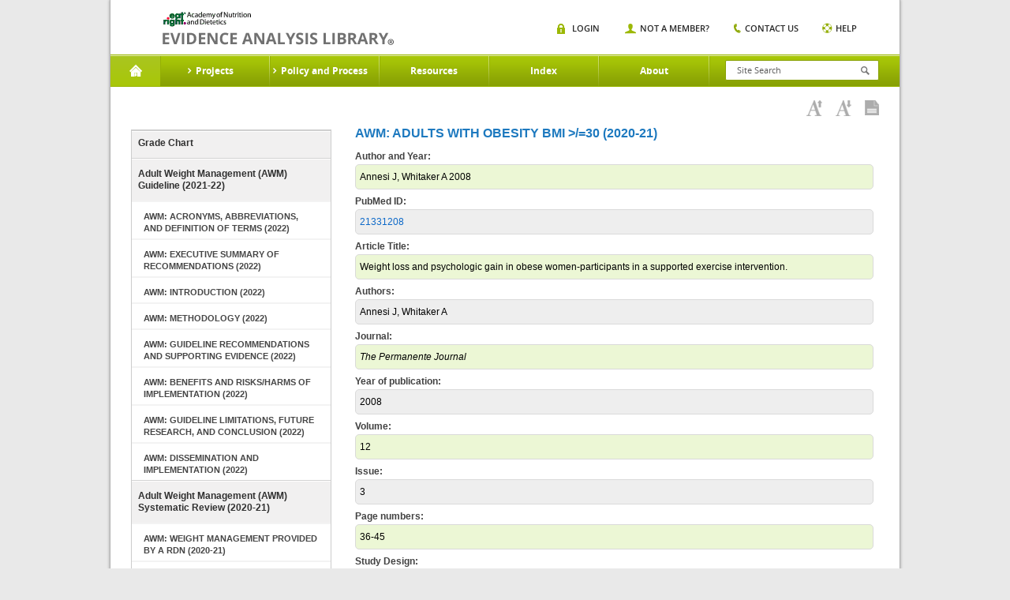

--- FILE ---
content_type: text/html;charset=UTF-8
request_url: https://www.andeal.org/worksheet.cfm?worksheet_id=260224
body_size: 6883
content:
<!DOCTYPE HTML>

<html lang="en-US">
<head>
	<meta charset="UTF-8">
    <meta name="google-site-verification" content="J5NQWpeG8uHhBtpS4brLm2YpzpAxMLm9lGm3MjTqhzs" />
	<meta name="viewport" content="width=device-width, initial-scale=1.0">
	<title>EAL</title>
	<link media="all" rel="stylesheet" href="/lib/tag/xm/inc/xm.1.06.css?ver=20150319">
	<link media="all" rel="stylesheet" href="/lib/theme/eal/css/all.css?ver=20190719abc"> 
		<script type="text/javascript" charset="UTF-8" src="//ajax.googleapis.com/ajax/libs/jquery/1.8.3/jquery.min.js"></script>
		
			<title> > Worksheet: Annesi et al 2008 PMID 21331208 - Evidence Analysis Library</title>
			
				<meta name="description" content="Annesi et al 2008 PMID 21331208: Annesi J, Whitaker A. Weight loss and psychologic gain in obese women-participants in a supported exercise intervention. The Permanente Journal 2008; 12:36-45" />
			    
	<script type="text/javascript">window.jQuery || document.write('<script src="/lib/theme/eal/js/jquery-1.8.3.min.js"><\/script>')</script>
	<script type="text/javascript" src="/lib/theme/eal/js/jquery.main.js?051914"></script>

   
	<!--[if IE 8]><link rel="stylesheet" href="/lib/theme/eal/css/ie.css" media="all"><script src="/lib/theme/eal/js/ie.js"></script><![endif]-->
    <link rel="stylesheet" href="/lib/jquery/jquery.fancybox.css" type="text/css" media="screen" /> 
    <script type="text/javascript" src="/lib/jquery/jquery.fancybox.pack.js"></script>	

    
     

     <!-- Google Tag Manager -->
     	
	    <!-- Google tag (gtag.js) --> <script async src="https://www.googletagmanager.com/gtag/js?id=G-XEGJDC3WV7"></script> <script> window.dataLayer = window.dataLayer || []; function gtag(){dataLayer.push(arguments);} gtag('js', new Date()); gtag('config', 'G-XEGJDC3WV7'); </script>

	

        
    <!-- End Google Tag Manager -->



</head>
<body>
    <!-- Google Tag Manager (noscript) -->
    <noscript><iframe src="https://www.googletagmanager.com/ns.html?id=GTM-WKJTDRJ"
    height="0" width="0" style="display:none;visibility:hidden"></iframe></noscript>
    <!-- End Google Tag Manager (noscript) -->

	
	<div id="wrapper">
        <header id="header">
            
            
	
			<strong class="logo"><a href="/">academy of nutrition and dietetics</a></strong>
			<div class="nav-block">

				<nav id="nav">

					<a href="#" class="opener"></a>
					<ul>
						<li class="home active">
							<a href="/">Home</a>
						</li>

						
                                <li>
                                    <a href="a_z_index.cfm?web_menu_id=5"><span>Projects</span></a>
                                                                
                                        <div class="drop">
                                            <div class="columns-holder">    
                                                
                                                     <ul>
                                                        
                                                        <li><a href="/topic.cfm?menu=5276">Adult Weight Management</a></li>
                                                        
                                                        <li><a href="/topic.cfm?menu=5021">Advanced Technology in Food Production</a></li>
                                                        
                                                        <li><a href="/topic.cfm?menu=5308">Bariatric Surgery</a></li>
                                                        
                                                        <li><a href="/topic.cfm?menu=3579">Breastfeeding</a></li>
                                                        
                                                        <li><a href="/topic.cfm?menu=5279">Celiac Disease</a></li>
                                                        
                                                        <li><a href="/topic.cfm?menu=5303">Chronic Kidney Disease</a></li>
                                                        
                                                        <li><a href="/topic.cfm?menu=5301">Chronic Obstructive Pulmonary Disease</a></li>
                                                        
                                                        <li><a href="/topic.cfm?menu=5302">Critical Illness</a></li>
                                                        
                                                        <li><a href="/topic.cfm?menu=5876">Cystic Fibrosis</a></li>
                                                        
                                                        <li><a href="/topic.cfm?menu=6114">Diabetes: Type 1 (Pediatrics)</a></li>
                                                        
                                                        <li><a href="/topic.cfm?menu=5305">Diabetes: Types1 and 2</a></li>
                                                        
                                                        <li><a href="/topic.cfm?menu=5344">Diabetes: Prevention of Type 2</a></li>
                                                        
                                                    </ul>
                                                    <ul>
                                                        
                                                        <li><a href="/topic.cfm?menu=6083">Dietary Patterns</a></li>
                                                        
                                                        <li><a href="/topic.cfm?menu=5300">Disorders of Lipid  Metabolism</a></li>
                                                        
                                                        <li><a href="/topic.cfm?menu=5299">Energy Expenditure</a></li>
                                                        
                                                        <li><a href="/topic.cfm?menu=5288">Gestational Diabetes</a></li>
                                                        
                                                        <li><a href="/topic.cfm?menu=5289">Heart Failure</a></li>
                                                        
                                                        <li><a href="/topic.cfm?menu=5285">Hypertension</a></li>
                                                        
                                                        <li><a href="/topic.cfm?menu=6064">Malnutrition: Older Adults (65+)</a></li>
                                                        
                                                        <li><a href="/topic.cfm?menu=6372">Malnutrition: Adults (18+)</a></li>
                                                        
                                                        <li><a href="/topic.cfm?menu=5529">Malnutrition in Pregnancy</a></li>
                                                        
                                                        <li><a href="/topic.cfm?menu=5284">Medical Nutrition Therapy</a></li>
                                                        
                                                        <li><a href="/topic.cfm?menu=5327">Nutrition Guidance in Healthy Children</a></li>
                                                        
                                                        <li><a href="/topic.cfm?menu=5382">Nutrition Screening Adults</a></li>
                                                        
                                                    </ul>
                                                    <ul>
                                                        
                                                        <li><a href="/topic.cfm?menu=5767">Nutrition Screening Pediatrics</a></li>
                                                        
                                                        <li><a href="/topic.cfm?menu=5916">Nutritional Genomics</a></li>
                                                        
                                                        <li><a href="/topic.cfm?menu=5291">Oncology</a></li>
                                                        
                                                        <li><a href="/topic.cfm?menu=5296">Pediatric Weight Management</a></li>
                                                        
                                                        <li><a href="/topic.cfm?menu=5716">Preterm Infant (VLBW) Enteral Nutrition</a></li>
                                                        
                                                        <li><a href="/topic.cfm?menu=6096">Physical Activity and Nutrition</a></li>
                                                        
                                                        <li><a href="/topic.cfm?menu=6106">Retail Nutrition</a></li>
                                                        
                                                        <li><a href="/topic.cfm?menu=6062">Transgender Nutrition</a></li>
                                                        
                                                        <li><a href="/topic.cfm?menu=5280">Umami</a></li>
                                                        
                                                        <li><a href="/topic.cfm?menu=5271">Vegetarian Nutrition</a></li>
                                                        
                                                        <li><a href="/topic.cfm?menu=6053">Collaborative Guidelines and Joint Position-Consensus Statements</a></li>
                                                        
                                                    </ul>
                                                
                                            </div>
                                            
                                            <div class="image-holder">
                                                <img src="/lib/theme/eal/images/img01.jpg" width="883" height="175" alt="image description">
                                                <div class="text-box">
                                                    <span class="title">Evidence Analysis Library</span>
                                                    <span class="text">Proven Research When It Matters Most</span>
                                                    <a href="/sign-in" class="more">Sign In</a>
                                                </div>
                                                <span class="slogan">Essential Evidence For continued Success.</span>
                                            </div>
                                            
                                        </div>
                                    
                                </li>
                                
                                <li>
                                    <a href="/evidence-analysis-process-overview"><span>Policy and Process</span></a>
                                                                
                                        <div class="drop">
                                            <div class="columns-holder">    
                                                
                                                     <ul>
                                                        
                                                        <li><a href="/evidence-analysis-process-overview">Overview</a></li>
                                                        
                                                        <li><a href="/evidence-based-practice"> Evidence-Based Practice</a></li>
                                                        
                                                        <li><a href="/eal-sr">EAL Systematic Review Process</a></li>
                                                        
                                                    </ul>
                                                    <ul>
                                                        
                                                        <li><a href="/eal-guideline-develop">EAL Guideline Development Process</a></li>
                                                        
                                                        <li><a href="/eal-policy">EAL Policies and Procedures</a></li>
                                                        
                                                        <li><a href="/evidence-analysis-manual">Evidence Analysis Manual</a></li>
                                                        
                                                    </ul>
                                                    <ul>
                                                        
                                                        <li><a href="http://andeal.org/guideline-practitioner-guides">Guideline Practitioner Guides</a></li>
                                                        
                                                    </ul>
                                                
                                            </div>
                                            
                                            <div class="image-holder">
                                                <img src="/lib/theme/eal/images/img01.jpg" width="883" height="175" alt="image description">
                                                <div class="text-box">
                                                    <span class="title">Evidence Analysis Library</span>
                                                    <span class="text">Proven Research When It Matters Most</span>
                                                    <a href="/sign-in" class="more">Sign In</a>
                                                </div>
                                                <span class="slogan">Essential Evidence For continued Success.</span>
                                            </div>
                                            
                                        </div>
                                    
                                </li>
                                
                                <li>
                                    <a href="/resources"><span>Resources</span></a>
                                                                
                                        <div class="dropsingle">
                                            <div class="columns-holder">    
                                                
                                                    <ul>
                                                        
                                                        <li><a href="/resources">Resources</a></li>
                                                        
                                                        <li><a href="/tutorials">EAC Orientation Tutorial</a></li>
                                                        
                                                        <li><a href="/presentations">Presentations</a></li>
                                                        
                                                        <li><a href="/ncp">Nutrition Care Process</a></li>
                                                        
                                                        <li><a href="/grade-v">Research Gaps</a></li>
                                                        
                                                        <li><a href="http://andeal.org/guideline-implementation">Guideline Implementation Resources</a></li>
                                                        
                                                    </ul>
                                                
                                            </div>
                                            
                                        </div>
                                    
                                </li>
                                
                                <li>
                                    <a href="/a_z_index.cfm"><span>Index</span></a>
                                    
                                </li>
                                
                                <li>
                                    <a href="/about"><span>About</span></a>
                                                                
                                        <div class="dropsingle">
                                            <div class="columns-holder">    
                                                
                                                    <ul>
                                                        
                                                        <li><a href="/about">About the EAL</a></li>
                                                        
                                                        <li><a href="/citing-content">Citing Content from the EAL</a></li>
                                                        
                                                        <li><a href="/reprint-permissions">Permission to Reprint Content from the EAL</a></li>
                                                        
                                                        <li><a href="/faqs">FAQs</a></li>
                                                        
                                                        <li><a href="/get-involved">Join the EAL Team - Volunteer</a></li>
                                                        
                                                    </ul>
                                                
                                            </div>
                                            
                                        </div>
                                    
                                </li>
                                

					</ul>
				</nav>
				<div class="form-block">
					<a href="#" class="opener"></a>
					<form action="search.cfm" class="search-form" method="get">
						<input type="search" placeholder="Site Search" name="keywords" id="keyword"  />
						<input type="submit">
					</form>                 
					<div class="search-box">
						<ul class="search-list">
							<li>
								<span class="title">Risk Screen</span><span class="text white">Mood Disorders</span>
							</li>
							<li>
								<span class="title">Resources</span><span class="text grey">Mood Disorders</span>
							</li>
						</ul>
					</div>
				</div>
				<div class="nav-item">
					<a href="#" class="opener"></a>
					<ul class="add-nav">
						
                        	<li class="login"><span><a href="/sign-in">Login</a></span></li>
                            <li class="member"><span><a href="/sign-in?new=1">Not A Member?</a></span></li>
                        
						<li class="contact"><span><a href="/contact">Contact us</a></span></li>
						<li class="help"><span><a href="/help">Help</a></span></li>
					</ul>
				</div>
				<span class="title-box">Home</span>
			</div>
		</header>
		<div id="main">
        <style>
        	.tool-bar {margin:0 20px 0 0;float:right;}
			.tool-bar .tool-item{
				margin:0;
				padding:0;
				list-style:none;
				font:11px/15px 'open_sanssemibold', arial, helvetica, sans-serif;
				text-transform:uppercase;
				position:relative;
			}
			.tool-bar .tool-item li{
				float:left;
				margin:0 0 0 30px;
			}
			.tool-bar .tool-item li:first-child{margin:0;}
			.tool-bar .tool-item a{
				color:#272727;
				position:relative;
			}	
        </style>

        

<style>
	.worksheetBox {padding: 5px;background:#efefef;color:#000;border:1px solid #dadada;padding:5px;border-radius:5px;}
	.worksheetLabel {background-color:navy;color:white;font-weight:bold;width:25%;border-bottom:1px solid #999999;}
</style>
    
<div class="main-frame">
    <div class="headline">
        <h1></h1>
        
                       
    <div class="toolbar-box">
        <ul class="toolbar-links">
        	
            <li><a href="javascript:void(0);"  id="increasefontsize"
                    onClick="increaseFontSize();" title="Increase Font Size"><img src="/lib/theme/eal/images/ico06.png" width="20" height="20" alt="Increase Font Size"></a></li>
            <li><a href="javascript:void(0);"  id="decreasefontsize"
                    onClick="decreaseFontSize();" title="Decrease Font Size"><img src="/lib/theme/eal/images/ico05.png" width="20" height="20" alt="Decrease Font Size"></a></li>
            <li><a href="javascript:void(0);" 
                 id="viewaspdf" onClick="window.location.href='/print.cfm?print=1&format=pdf&page_title=Worksheet%3A%20Annesi%20et%20al%202008%20PMID%2021331208&path=%2Fworksheet%2Ecfm%3Fprint%3D1%26format%5Ftables%3D0%26worksheet%5Fid%3D260224';" title="View as PDF"><img src="/lib/theme/eal/images/ico07.png" width="18" height="19" alt="View as PDF"></a></li>
            
        </ul>
        
    </div> 

    </div>     
    <div class="main-item">
        
	<aside id="sidebar">
		<nav class="main-nav">
			<ul>
				
					<li><a href="report_grade.cfm?menu=5276&topic=Adult Weight Management&cat=5276">Grade Chart</a></li>
					
				<li >
					<a href="topic.cfm?menu=5276&cat=6109">Adult Weight Management (AWM) Guideline (2021-22)</a> 
					<ul>
						
						<li ><a href="topic.cfm?menu=5276&cat=6248">AWM: Acronyms, Abbreviations, and Definition of Terms (2022)</a></li>
						                                                                                 
					</ul>
					
					<ul>
						
						<li ><a href="topic.cfm?menu=5276&cat=6188">AWM: Executive Summary of Recommendations (2022)</a></li>
						                                                                                 
					</ul>
					
					<ul>
						
						<li class="open-close "><a href="topic.cfm?menu=5276&cat=6189" class="opener">AWM: Introduction (2022)</a>
							<ul class="submenu">
								
								<li><a href="topic.cfm?menu=5276&pcat=6189&cat=6190"><span>AWM: Guideline Overview (2022)</span></a></li>
								
								<li><a href="topic.cfm?menu=5276&pcat=6189&cat=6191"><span>AWM: Scope of Guideline (2022)</span></a></li>
								
								<li><a href="topic.cfm?menu=5276&pcat=6189&cat=6192"><span>AWM: Statement of Intent (2022)</span></a></li>
								
								<li><a href="topic.cfm?menu=5276&pcat=6189&cat=6193"><span>AWM: Guideline Identifying Information (2022)</span></a></li>
								
							</ul>
						</li>
						                                                                                 
					</ul>
					
					<ul>
						
						<li class="open-close "><a href="topic.cfm?menu=5276&cat=6194" class="opener">AWM: Methodology (2022)</a>
							<ul class="submenu">
								
								<li><a href="topic.cfm?menu=5276&pcat=6194&cat=6195"><span>AWM: Systematic Review and Guideline Methods (2022)</span></a></li>
								
								<li><a href="topic.cfm?menu=5276&pcat=6194&cat=6196"><span>AWM: Guideline References (2021)</span></a></li>
								
							</ul>
						</li>
						                                                                                 
					</ul>
					
					<ul>
						
						<li ><a href="topic.cfm?menu=5276&cat=6246">AWM: Guideline Recommendations and Supporting Evidence (2022)</a></li>
						                                                                                 
					</ul>
					
					<ul>
						
						<li ><a href="topic.cfm?menu=5276&cat=6198">AWM: Benefits and Risks/Harms of Implementation (2022)</a></li>
						                                                                                 
					</ul>
					
					<ul>
						
						<li ><a href="topic.cfm?menu=5276&cat=6247">AWM: Guideline Limitations, Future Research, and Conclusion (2022)</a></li>
						                                                                                 
					</ul>
					
					<ul>
						
						<li ><a href="topic.cfm?menu=5276&cat=6199">AWM: Dissemination and Implementation (2022)</a></li>
						                                                                                 
					</ul>
					
				</li>
				
				<li >
					<a href="topic.cfm?menu=5276&cat=6108">Adult Weight Management (AWM) Systematic Review (2020-21)</a> 
					<ul>
						
						<li class="open-close "><a href="topic.cfm?menu=5276&cat=6110" class="opener">AWM: Weight Management Provided by a RDN (2020-21)</a>
							<ul class="submenu">
								
								<li><a href="topic.cfm?menu=5276&pcat=6110&cat=6157"><span>AWM: Adults with Overweight or Obesity BMI >25  (2020-21)</span></a></li>
								
								<li><a href="topic.cfm?menu=5276&pcat=6110&cat=6166"><span>AWM: Impact of Intervention Components Table  (2021)</span></a></li>
								
								<li><a href="topic.cfm?menu=5276&pcat=6110&cat=6158"><span>AWM: Adults with Obesity BMI >/=30 (2020-21)</span></a></li>
								
								<li><a href="topic.cfm?menu=5276&pcat=6110&cat=6175"><span>AWM: Adults with Type 2 Diabetes Mellitus (2020-21)</span></a></li>
								
								<li><a href="topic.cfm?menu=5276&pcat=6110&cat=6174"><span>AWM: Adults with Cardiovascular Disease (2020-21)</span></a></li>
								
								<li><a href="topic.cfm?menu=5276&pcat=6110&cat=6159"><span>AWM: Postpartum Individuals (2020-21)</span></a></li>
								
								<li><a href="topic.cfm?menu=5276&pcat=6110&cat=6173"><span>AWM: Adults Identifying as Racial/Ethnic Minorities (2020-21)</span></a></li>
								
								<li><a href="topic.cfm?menu=5276&pcat=6110&cat=6172"><span>AWM: Adults with Disabilities (2020-21)</span></a></li>
								
								<li><a href="topic.cfm?menu=5276&pcat=6110&cat=6171"><span>AWM: Adults with Low Socioeconomic Status (2020-21)</span></a></li>
								
								<li><a href="topic.cfm?menu=5276&pcat=6110&cat=6160"><span>AWM: Interventions in Community Settings (2020-21)</span></a></li>
								
								<li><a href="topic.cfm?menu=5276&pcat=6110&cat=6169"><span>AWM: Interventions in Workplace Settings (2020-21)</span></a></li>
								
								<li><a href="topic.cfm?menu=5276&pcat=6110&cat=6168"><span>AWM: Interventions in Primary Care or Outpatient Settings (2020-21)</span></a></li>
								
								<li><a href="topic.cfm?menu=5276&pcat=6110&cat=6202"><span>AWM: Weight Management Interventions Provided by Dietitians for Older Adults (2021)</span></a></li>
								
							</ul>
						</li>
						                                                                                 
					</ul>
					
					<ul>
						
						<li ><a href="topic.cfm?menu=5276&cat=6111">AWM: Non-Diet Approaches (2020-21)</a></li>
						                                                                                 
					</ul>
					
				</li>
				
				<li >
					<a href="topic.cfm?menu=5276&cat=6038">Adult Weight Management (AWM): Scoping Review (2019)</a>
				</li>
				
				<li >
					<a href="topic.cfm?menu=5276&cat=4688">Adult Weight Management (AWM) Guideline (2014)</a> 
					<ul>
						
						<li ><a href="topic.cfm?menu=5276&cat=4690">AWM: Executive Summary of Recommendations (2014)</a></li>
						                                                                                 
					</ul>
					
					<ul>
						
						<li class="open-close "><a href="topic.cfm?menu=5276&cat=4691" class="opener">AWM: Introduction (2014)</a>
							<ul class="submenu">
								
								<li><a href="topic.cfm?menu=5276&pcat=4691&cat=5487"><span>AWM: Introduction (2014)</span></a></li>
								
								<li><a href="topic.cfm?menu=5276&pcat=4691&cat=5258"><span>AWM: Scope of Guideline (2014)</span></a></li>
								
								<li><a href="topic.cfm?menu=5276&pcat=4691&cat=5257"><span>AWM: Statement of Intent (2014)</span></a></li>
								
								<li><a href="topic.cfm?menu=5276&pcat=4691&cat=5259"><span>AWM: Guideline Methods (2014)</span></a></li>
								
								<li><a href="topic.cfm?menu=5276&pcat=4691&cat=5260"><span>AWM: Specific Methods (2014)</span></a></li>
								
								<li><a href="topic.cfm?menu=5276&pcat=4691&cat=5261"><span>AWM: Implementation of the Guideline (2014)</span></a></li>
								
								<li><a href="topic.cfm?menu=5276&pcat=4691&cat=5262"><span>AWM: Benefits and Risks/Harms of Implementation (2014)</span></a></li>
								
							</ul>
						</li>
						                                                                                 
					</ul>
					
					<ul>
						
						<li ><a href="topic.cfm?menu=5276&cat=4692">AWM: Major Recommendations (2014)</a></li>
						                                                                                 
					</ul>
					
					<ul>
						
						<li ><a href="topic.cfm?menu=5276&cat=4694">AWM: Background Information (2014)</a></li>
						                                                                                 
					</ul>
					
					<ul>
						
						<li ><a href="topic.cfm?menu=5276&cat=4696">AWM: References (2014)</a></li>
						                                                                                 
					</ul>
					
				</li>
				
				<li >
					<a href="topic.cfm?menu=5276&cat=4268">Adult Weight Management (AWM) Systematic Review (2013-2014)</a> 
					<ul>
						
						<li ><a href="topic.cfm?menu=5276&cat=5421">AWM: Eating Frequency and Patterns (2013)</a></li>
						                                                                                 
					</ul>
					
					<ul>
						
						<li ><a href="topic.cfm?menu=5276&cat=5350">AWM: Estimating Resting Metabolic Rate (RMR) (2014)</a></li>
						                                                                                 
					</ul>
					
					<ul>
						
						<li ><a href="topic.cfm?menu=5276&cat=4469">AWM: Nutrient Adequacy and Caloric Restriction (2013)</a></li>
						                                                                                 
					</ul>
					
					<ul>
						
						<li ><a href="topic.cfm?menu=5276&cat=5011">AWM: New Technology and Telenutrition (2013)</a></li>
						                                                                                 
					</ul>
					
				</li>
				
			</ul>
		
		
		</nav>

	</aside>
	
        <div id="content">

			 <h2>AWM: Adults with Obesity BMI >/=30 (2020-21)</h2> 
                
                            <div style="margin-top:5px;"><strong>Author and Year:</strong></div>
                            <div class="worksheetBox" style="background:#ECF7D5;">
                                Annesi J, Whitaker A 2008 
                            </div>
                        
                
                            <div style="margin-top:5px;"><strong>PubMed ID:</strong></div>
                            <div class="worksheetBox" style="background:#EEEEEE;">
                                <a target="_blank" href="http://www.ncbi.nlm.nih.gov/entrez/query.fcgi?cmd=Retrieve&db=pubmed&dopt=Abstract&list_uids=21331208&query_hl=5">21331208</a> 
                            </div>
                        
                
                            <div style="margin-top:5px;"><strong>Article Title:</strong></div>
                            <div class="worksheetBox" style="background:#ECF7D5;">
                                Weight loss and psychologic gain in obese women-participants in a supported exercise intervention. 
                            </div>
                        
                
                            <div style="margin-top:5px;"><strong>Authors:</strong></div>
                            <div class="worksheetBox" style="background:#EEEEEE;">
                                Annesi J, Whitaker A 
                            </div>
                        
                
                            <div style="margin-top:5px;"><strong>Journal:</strong></div>
                            <div class="worksheetBox" style="font-style:italic;background:#ECF7D5;">
                                The Permanente Journal 
                            </div>
                        
                
                            <div style="margin-top:5px;"><strong>Year of publication:</strong></div>
                            <div class="worksheetBox" style="background:#EEEEEE;">
                                2008 
                            </div>
                        
                
                            <div style="margin-top:5px;"><strong>Volume:</strong></div>
                            <div class="worksheetBox" style="background:#ECF7D5;">
                                12 
                            </div>
                        
                
                            <div style="margin-top:5px;"><strong>Issue:</strong></div>
                            <div class="worksheetBox" style="background:#EEEEEE;">
                                3 
                            </div>
                        
                
                            <div style="margin-top:5px;"><strong>Page numbers:</strong></div>
                            <div class="worksheetBox" style="background:#ECF7D5;">
                                36-45 
                            </div>
                        
                
                            <div style="margin-top:5px;"><strong>Study Design:</strong></div>
                            <div class="worksheetBox" style="background:#EEEEEE;">
                                Randomized Crossover Trial 
                            </div>
                        
                
                            <div style="margin-top:5px;"><strong>Risk of Bias Assessment Rating:</strong></div>
                            <div class="worksheetBox" style="background:#ECF7D5;">
                                
                                    <img src="/lib/img/icon/icomoon/gradient/contrast.png" align="absmiddle" /> 
                                    Some concerns 
                            </div>
                        
                
                            <div style="margin-top:5px;"><strong>Inclusion Criteria:</strong></div>
                            <div class="worksheetBox" style="background:#EEEEEE;">
                                1) age 21 to 65 years, 2) being obese with a BMI of 30 to 45 kg/m, 3) having partaken in no regular exercise (</= 1 session/week) within the previous year, and 4) reporting a goal of weight loss. 
                            </div>
                        
                
                            <div style="margin-top:5px;"><strong>Exclusion Criteria:</strong></div>
                            <div class="worksheetBox" style="background:#ECF7D5;">
                                1) having inadequate physical conditions for exercise, 2) being pregnant or planning to become pregnant soon, and 3) taking medications for weight loss. 
                            </div>
                        
                
                            <div style="margin-top:5px;"><strong>Research Purpose:</strong></div>
                            <div class="worksheetBox" style="background:#EEEEEE;">
                                To test the association of a behaviorally based exercise support protocol (The Coach Approach [CA]), with and without a group-based nutrition education program (Cultivating Health), with adherence to exercise and changes in physiologic and psychologic factors, and to assess theory-based paths to weight and body-fat changes. 
                            </div>
                        
                
                            <div style="margin-top:5px;"><strong>Blinding efforts:</strong></div>
                            <div class="worksheetBox" style="background:#ECF7D5;">
                                See ROB 2 
                            </div>
                        
                
                            <div style="margin-top:5px;"><strong>Study Location:</strong></div>
                            <div class="worksheetBox" style="background:#EEEEEE;">
                                USA 
                            </div>
                        
                
                            <div style="margin-top:5px;"><strong>Source(s) of Funding:</strong></div>
                            <div class="worksheetBox" style="background:#ECF7D5;">
                                Industry, Not-for-profit 
                            </div>
                        
                
                            <div style="margin-top:5px;"><strong>Please specify names of funders:</strong></div>
                            <div class="worksheetBox" style="background:#EEEEEE;">
                                Kaiser Permanente of Georgia to the
YMCA of Metropolitan Atlanta 
                            </div>
                        

<table border=0 cellspacing=2 style="table-layout:fixed;" cellpadding=2 width="100%">
<colgroup>
	<col style="width:20px;"/>
	<col style="width:20px;"/>
	<col style="width:auto;"/>
	<col style="width:50px;"/>
</colgroup>
<tbody>

</tbody>
</table>

                        
        </div>
    </div>    
</div>
                  


		</div>

        

		<footer id="footer">



			<p>Copyright 2026 Academy of Nutrition and Dietetics (Academy), All Rights Reserved | <a href="https://www.eatrightpro.org/about-us/our-policies/privacy-policy" target="_blank">Privacy Policy</a>. LX-135-246</p>



		</footer>
		<script> (function(){ var s = document.createElement('script'); var h = document.querySelector('head') || document.body; s.src = 'https://acsbapp.com/apps/app/dist/js/app.js'; s.async = true; s.onload = function(){ acsbJS.init({ statementLink : '', footerHtml : '', hideMobile : false, hideTrigger : false, disableBgProcess : false, language : 'en', position : 'right', leadColor : '#146FF8', triggerColor : '#146FF8', triggerRadius : '50%', triggerPositionX : 'right', triggerPositionY : 'bottom', triggerIcon : 'people', triggerSize : 'bottom', triggerOffsetX : 20, triggerOffsetY : 20, mobile : { triggerSize : 'small', triggerPositionX : 'right', triggerPositionY : 'bottom', triggerOffsetX : 10, triggerOffsetY : 10, triggerRadius : '20' } }); }; h.appendChild(s); })(); </script> 

	</div>





<link rel="stylesheet" type="text/css" href="//cdnjs.cloudflare.com/ajax/libs/qtip2/2.2.0/jquery.qtip.css"/>

<script type="text/javascript" src="//cdnjs.cloudflare.com/ajax/libs/qtip2/2.2.0/jquery.qtip.min.js"></script>

<style>

u {

	cursor:pointer;border-bottom:1px dotted #808080!important;text-decoration:none;

}

</style>

<script type="text/javascript">

	jQuery(document).ready(function() {



		jQuery('u').each(function() {

			var $this = jQuery(this);

				$this.qtip({

					hide: {

						fixed: true,

						delay: 300

					},

					content: {
						text: function(event, api) {

							jQuery.ajax({

								dataType:"json",

								url: "/go.cfm?a=GetGlossary&title="+encodeURI($this.text())

							})

							.then(function(content) {

								// Set the tooltip content upon successful retrieval

								api.set('content.text', content.content);

								api.set('content.title', content.title);

							}, function(xhr, status, error) {

								// Upon failure... set the tooltip content to error

								api.set('content.text', status + ': ' + error);

							});

					

							return 'Loading...'; // Set some initial text

						}

					},

					style: 'qtip-light'

			 });

		 });

	});

</script>









 

<script type="text/javascript">

var _sf_async_config={uid:4504,domain:"andevidencelibrary.com",useCanonical:true};

(function(){

  function loadChartbeat() {

	window._sf_endpt=(new Date()).getTime();

	var e = document.createElement('script');

	e.setAttribute('language', 'javascript');

	e.setAttribute('type', 'text/javascript');

	e.setAttribute('src', '//static.chartbeat.com/js/chartbeat.js');

	document.body.appendChild(e);

  }

  var oldonload = window.onload;

  window.onload = (typeof window.onload != 'function') ?

	 loadChartbeat : function() { oldonload(); loadChartbeat(); };

})();



</script> 



<script type="text/javascript">

	  var _gaq = _gaq || [];

	  _gaq.push(['_setAccount', 'UA-193124-12']);

	  _gaq.push(['_setDomainName', 'none']);

	  _gaq.push(['_setAllowLinker', true]);

	  _gaq.push(['_trackPageview']);

	  

	  (function() {

		var ga = document.createElement('script'); ga.type = 'text/javascript'; ga.async = true;

		ga.src = ('https:' == document.location.protocol ? 'https://ssl' : 'http://www') + '.google-analytics.com/ga.js';

		var s = document.getElementsByTagName('script')[0]; s.parentNode.insertBefore(ga, s);

	  })();

</script>







	



<script defer src="https://static.cloudflareinsights.com/beacon.min.js/vcd15cbe7772f49c399c6a5babf22c1241717689176015" integrity="sha512-ZpsOmlRQV6y907TI0dKBHq9Md29nnaEIPlkf84rnaERnq6zvWvPUqr2ft8M1aS28oN72PdrCzSjY4U6VaAw1EQ==" data-cf-beacon='{"rayId":"9c09d2384e97ae97","version":"2025.9.1","serverTiming":{"name":{"cfExtPri":true,"cfEdge":true,"cfOrigin":true,"cfL4":true,"cfSpeedBrain":true,"cfCacheStatus":true}},"token":"cd695bec35ee4c8297016a223e81daf9","b":1}' crossorigin="anonymous"></script>
</body>

</html>